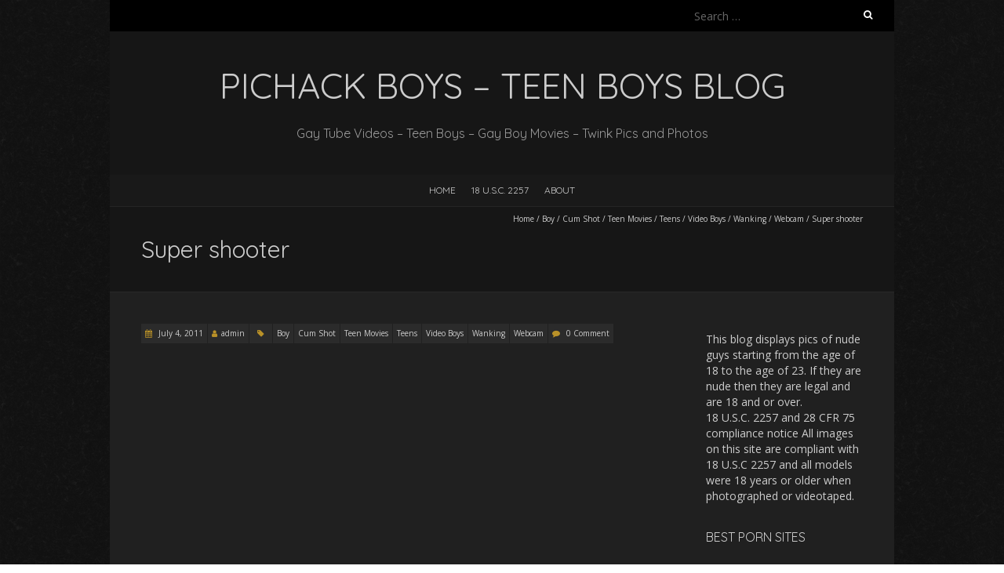

--- FILE ---
content_type: text/html; charset=UTF-8
request_url: https://www.pichack.com/2011/07/04/super-shooter/
body_size: 12843
content:
<!DOCTYPE html>
<!--[if lt IE 7 ]><html class="ie ie6" lang="en-US"><![endif]-->
<!--[if IE 7 ]><html class="ie ie7" lang="en-US"><![endif]-->
<!--[if IE 8 ]><html class="ie ie8" lang="en-US"><![endif]-->
<!--[if ( gte IE 9)|!(IE)]><!--><html lang="en-US"><!--<![endif]-->
<head>
<meta charset="UTF-8" />
<meta name="viewport" content="width=device-width, initial-scale=1, maximum-scale=1" />
<!--[if IE]><meta http-equiv="X-UA-Compatible" content="IE=edge,chrome=1"><![endif]-->
<link rel="profile" href="http://gmpg.org/xfn/11" />
	<link rel="pingback" href="https://www.pichack.com/xmlrpc.php" />
<title>Super shooter &#8211; Pichack BOYS – Teen Boys Blog</title>
<meta name='robots' content='max-image-preview:large' />
	<style>img:is([sizes="auto" i], [sizes^="auto," i]) { contain-intrinsic-size: 3000px 1500px }</style>
	
            <script data-no-defer="1" data-ezscrex="false" data-cfasync="false" data-pagespeed-no-defer data-cookieconsent="ignore">
                var ctPublicFunctions = {"_ajax_nonce":"11b5202e92","_rest_nonce":"23020bdb45","_ajax_url":"\/wp-admin\/admin-ajax.php","_rest_url":"https:\/\/www.pichack.com\/wp-json\/","data__cookies_type":"none","data__ajax_type":"rest","data__bot_detector_enabled":0,"data__frontend_data_log_enabled":1,"cookiePrefix":"","wprocket_detected":false,"host_url":"www.pichack.com","text__ee_click_to_select":"Click to select the whole data","text__ee_original_email":"The complete one is","text__ee_got_it":"Got it","text__ee_blocked":"Blocked","text__ee_cannot_connect":"Cannot connect","text__ee_cannot_decode":"Can not decode email. Unknown reason","text__ee_email_decoder":"CleanTalk email decoder","text__ee_wait_for_decoding":"The magic is on the way!","text__ee_decoding_process":"Please wait a few seconds while we decode the contact data."}
            </script>
        
            <script data-no-defer="1" data-ezscrex="false" data-cfasync="false" data-pagespeed-no-defer data-cookieconsent="ignore">
                var ctPublic = {"_ajax_nonce":"11b5202e92","settings__forms__check_internal":"0","settings__forms__check_external":"0","settings__forms__force_protection":0,"settings__forms__search_test":"1","settings__data__bot_detector_enabled":0,"settings__sfw__anti_crawler":0,"blog_home":"https:\/\/www.pichack.com\/","pixel__setting":"3","pixel__enabled":false,"pixel__url":"https:\/\/moderate2-v4.cleantalk.org\/pixel\/8460dba408cb388a332726cc8dd870db.gif","data__email_check_before_post":"1","data__email_check_exist_post":0,"data__cookies_type":"none","data__key_is_ok":true,"data__visible_fields_required":true,"wl_brandname":"Anti-Spam by CleanTalk","wl_brandname_short":"CleanTalk","ct_checkjs_key":1148494533,"emailEncoderPassKey":"91d35ec5de2289e5315758a3b653a540","bot_detector_forms_excluded":"W10=","advancedCacheExists":false,"varnishCacheExists":false,"wc_ajax_add_to_cart":false,"theRealPerson":{"phrases":{"trpHeading":"The Real Person Badge!","trpContent1":"The commenter acts as a real person and verified as not a bot.","trpContent2":"Passed all tests against spam bots. Anti-Spam by CleanTalk.","trpContentLearnMore":"Learn more"},"trpContentLink":"https:\/\/cleantalk.org\/the-real-person?utm_id=&amp;utm_term=&amp;utm_source=admin_side&amp;utm_medium=trp_badge&amp;utm_content=trp_badge_link_click&amp;utm_campaign=apbct_links","imgPersonUrl":"https:\/\/www.pichack.com\/wp-content\/plugins\/cleantalk-spam-protect\/css\/images\/real_user.svg","imgShieldUrl":"https:\/\/www.pichack.com\/wp-content\/plugins\/cleantalk-spam-protect\/css\/images\/shield.svg"}}
            </script>
        <link rel='dns-prefetch' href='//fonts.googleapis.com' />
<link rel="alternate" type="application/rss+xml" title="Pichack BOYS – Teen Boys Blog &raquo; Feed" href="https://www.pichack.com/feed/" />
<link rel="alternate" type="application/rss+xml" title="Pichack BOYS – Teen Boys Blog &raquo; Comments Feed" href="https://www.pichack.com/comments/feed/" />
<link rel="alternate" type="application/rss+xml" title="Pichack BOYS – Teen Boys Blog &raquo; Super shooter Comments Feed" href="https://www.pichack.com/2011/07/04/super-shooter/feed/" />
<script type="text/javascript">
/* <![CDATA[ */
window._wpemojiSettings = {"baseUrl":"https:\/\/s.w.org\/images\/core\/emoji\/16.0.1\/72x72\/","ext":".png","svgUrl":"https:\/\/s.w.org\/images\/core\/emoji\/16.0.1\/svg\/","svgExt":".svg","source":{"concatemoji":"https:\/\/www.pichack.com\/wp-includes\/js\/wp-emoji-release.min.js?ver=6.8.3"}};
/*! This file is auto-generated */
!function(s,n){var o,i,e;function c(e){try{var t={supportTests:e,timestamp:(new Date).valueOf()};sessionStorage.setItem(o,JSON.stringify(t))}catch(e){}}function p(e,t,n){e.clearRect(0,0,e.canvas.width,e.canvas.height),e.fillText(t,0,0);var t=new Uint32Array(e.getImageData(0,0,e.canvas.width,e.canvas.height).data),a=(e.clearRect(0,0,e.canvas.width,e.canvas.height),e.fillText(n,0,0),new Uint32Array(e.getImageData(0,0,e.canvas.width,e.canvas.height).data));return t.every(function(e,t){return e===a[t]})}function u(e,t){e.clearRect(0,0,e.canvas.width,e.canvas.height),e.fillText(t,0,0);for(var n=e.getImageData(16,16,1,1),a=0;a<n.data.length;a++)if(0!==n.data[a])return!1;return!0}function f(e,t,n,a){switch(t){case"flag":return n(e,"\ud83c\udff3\ufe0f\u200d\u26a7\ufe0f","\ud83c\udff3\ufe0f\u200b\u26a7\ufe0f")?!1:!n(e,"\ud83c\udde8\ud83c\uddf6","\ud83c\udde8\u200b\ud83c\uddf6")&&!n(e,"\ud83c\udff4\udb40\udc67\udb40\udc62\udb40\udc65\udb40\udc6e\udb40\udc67\udb40\udc7f","\ud83c\udff4\u200b\udb40\udc67\u200b\udb40\udc62\u200b\udb40\udc65\u200b\udb40\udc6e\u200b\udb40\udc67\u200b\udb40\udc7f");case"emoji":return!a(e,"\ud83e\udedf")}return!1}function g(e,t,n,a){var r="undefined"!=typeof WorkerGlobalScope&&self instanceof WorkerGlobalScope?new OffscreenCanvas(300,150):s.createElement("canvas"),o=r.getContext("2d",{willReadFrequently:!0}),i=(o.textBaseline="top",o.font="600 32px Arial",{});return e.forEach(function(e){i[e]=t(o,e,n,a)}),i}function t(e){var t=s.createElement("script");t.src=e,t.defer=!0,s.head.appendChild(t)}"undefined"!=typeof Promise&&(o="wpEmojiSettingsSupports",i=["flag","emoji"],n.supports={everything:!0,everythingExceptFlag:!0},e=new Promise(function(e){s.addEventListener("DOMContentLoaded",e,{once:!0})}),new Promise(function(t){var n=function(){try{var e=JSON.parse(sessionStorage.getItem(o));if("object"==typeof e&&"number"==typeof e.timestamp&&(new Date).valueOf()<e.timestamp+604800&&"object"==typeof e.supportTests)return e.supportTests}catch(e){}return null}();if(!n){if("undefined"!=typeof Worker&&"undefined"!=typeof OffscreenCanvas&&"undefined"!=typeof URL&&URL.createObjectURL&&"undefined"!=typeof Blob)try{var e="postMessage("+g.toString()+"("+[JSON.stringify(i),f.toString(),p.toString(),u.toString()].join(",")+"));",a=new Blob([e],{type:"text/javascript"}),r=new Worker(URL.createObjectURL(a),{name:"wpTestEmojiSupports"});return void(r.onmessage=function(e){c(n=e.data),r.terminate(),t(n)})}catch(e){}c(n=g(i,f,p,u))}t(n)}).then(function(e){for(var t in e)n.supports[t]=e[t],n.supports.everything=n.supports.everything&&n.supports[t],"flag"!==t&&(n.supports.everythingExceptFlag=n.supports.everythingExceptFlag&&n.supports[t]);n.supports.everythingExceptFlag=n.supports.everythingExceptFlag&&!n.supports.flag,n.DOMReady=!1,n.readyCallback=function(){n.DOMReady=!0}}).then(function(){return e}).then(function(){var e;n.supports.everything||(n.readyCallback(),(e=n.source||{}).concatemoji?t(e.concatemoji):e.wpemoji&&e.twemoji&&(t(e.twemoji),t(e.wpemoji)))}))}((window,document),window._wpemojiSettings);
/* ]]> */
</script>
<style id='wp-emoji-styles-inline-css' type='text/css'>

	img.wp-smiley, img.emoji {
		display: inline !important;
		border: none !important;
		box-shadow: none !important;
		height: 1em !important;
		width: 1em !important;
		margin: 0 0.07em !important;
		vertical-align: -0.1em !important;
		background: none !important;
		padding: 0 !important;
	}
</style>
<link rel='stylesheet' id='cleantalk-public-css-css' href='https://www.pichack.com/wp-content/plugins/cleantalk-spam-protect/css/cleantalk-public.min.css?ver=6.66_1761264317' type='text/css' media='all' />
<link rel='stylesheet' id='cleantalk-email-decoder-css-css' href='https://www.pichack.com/wp-content/plugins/cleantalk-spam-protect/css/cleantalk-email-decoder.min.css?ver=6.66_1761264317' type='text/css' media='all' />
<link rel='stylesheet' id='cleantalk-trp-css-css' href='https://www.pichack.com/wp-content/plugins/cleantalk-spam-protect/css/cleantalk-trp.min.css?ver=6.66_1761264317' type='text/css' media='all' />
<link rel='stylesheet' id='blackoot-css' href='https://www.pichack.com/wp-content/themes/blackoot-lite/css/blackoot.min.css?ver=1.1.23' type='text/css' media='all' />
<link rel='stylesheet' id='blackoot-style-css' href='https://www.pichack.com/wp-content/themes/blackoot-lite/style.css?ver=1.1.23' type='text/css' media='all' />
<link rel='stylesheet' id='font-awesome-css' href='https://www.pichack.com/wp-content/themes/blackoot-lite/css/font-awesome/css/font-awesome.min.css?ver=1.1.23' type='text/css' media='all' />
<link rel='stylesheet' id='blackoot-webfonts-css' href='//fonts.googleapis.com/css?family=Open+Sans:400italic,700italic,400,700|Quicksand:400italic,700italic,400,700&#038;subset=latin,latin-ext' type='text/css' media='all' />
<script type="text/javascript" src="https://www.pichack.com/wp-content/plugins/cleantalk-spam-protect/js/apbct-public-bundle_gathering.min.js?ver=6.66_1761264317" id="apbct-public-bundle_gathering.min-js-js"></script>
<script type="text/javascript" src="https://www.pichack.com/wp-includes/js/jquery/jquery.min.js?ver=3.7.1" id="jquery-core-js"></script>
<script type="text/javascript" src="https://www.pichack.com/wp-includes/js/jquery/jquery-migrate.min.js?ver=3.4.1" id="jquery-migrate-js"></script>
<script type="text/javascript" src="https://www.pichack.com/wp-includes/js/hoverIntent.min.js?ver=1.10.2" id="hoverIntent-js"></script>
<script type="text/javascript" src="https://www.pichack.com/wp-content/themes/blackoot-lite/js/blackoot.min.js?ver=1.1.23" id="blackoot-js"></script>
<!--[if lt IE 9]>
<script type="text/javascript" src="https://www.pichack.com/wp-content/themes/blackoot-lite/js/html5.js?ver=1.1.23" id="html5shiv-js"></script>
<![endif]-->
<link rel="https://api.w.org/" href="https://www.pichack.com/wp-json/" /><link rel="alternate" title="JSON" type="application/json" href="https://www.pichack.com/wp-json/wp/v2/posts/877" /><link rel="EditURI" type="application/rsd+xml" title="RSD" href="https://www.pichack.com/xmlrpc.php?rsd" />
<meta name="generator" content="WordPress 6.8.3" />
<link rel="canonical" href="https://www.pichack.com/2011/07/04/super-shooter/" />
<link rel='shortlink' href='https://www.pichack.com/?p=877' />
<link rel="alternate" title="oEmbed (JSON)" type="application/json+oembed" href="https://www.pichack.com/wp-json/oembed/1.0/embed?url=https%3A%2F%2Fwww.pichack.com%2F2011%2F07%2F04%2Fsuper-shooter%2F" />
<link rel="alternate" title="oEmbed (XML)" type="text/xml+oembed" href="https://www.pichack.com/wp-json/oembed/1.0/embed?url=https%3A%2F%2Fwww.pichack.com%2F2011%2F07%2F04%2Fsuper-shooter%2F&#038;format=xml" />
<style type="text/css">.recentcomments a{display:inline !important;padding:0 !important;margin:0 !important;}</style><style type="text/css" id="custom-background-css">
body.custom-background { background-image: url("https://www.pichack.com/wp-content/themes/blackoot-lite/img/zwartevilt.png"); background-position: left top; background-size: auto; background-repeat: repeat; background-attachment: scroll; }
</style>
	<link rel="icon" href="https://www.pichack.com/wp-content/uploads/2016/11/cropped-phlogo6-32x32.png" sizes="32x32" />
<link rel="icon" href="https://www.pichack.com/wp-content/uploads/2016/11/cropped-phlogo6-192x192.png" sizes="192x192" />
<link rel="apple-touch-icon" href="https://www.pichack.com/wp-content/uploads/2016/11/cropped-phlogo6-180x180.png" />
<meta name="msapplication-TileImage" content="https://www.pichack.com/wp-content/uploads/2016/11/cropped-phlogo6-270x270.png" />
</head>
<body class="wp-singular post-template-default single single-post postid-877 single-format-standard custom-background wp-theme-blackoot-lite">
<div id="main-wrap">
	<div id="header-wrap">
		<div id="tophead-wrap">
			<div class="container">
				<div class="tophead">
					<form apbct-form-sign="native_search" role="search" method="get" class="search-form" action="https://www.pichack.com/">
				<label>
					<span class="screen-reader-text">Search for:</span>
					<input type="search" class="search-field" placeholder="Search &hellip;" value="" name="s" />
				</label>
				<input type="submit" class="search-submit" value="Search" />
			<input
                    class="apbct_special_field apbct_email_id__search_form"
                    name="apbct__email_id__search_form"
                    aria-label="apbct__label_id__search_form"
                    type="text" size="30" maxlength="200" autocomplete="off"
                    value=""
                /><input
                   id="apbct_submit_id__search_form" 
                   class="apbct_special_field apbct__email_id__search_form"
                   name="apbct__label_id__search_form"
                   aria-label="apbct_submit_name__search_form"
                   type="submit"
                   size="30"
                   maxlength="200"
                   value="34659"
               /></form>				</div>
			</div>
		</div>

		<div id="header">
			<div class="container">
				<div id="logo">
					<a href="https://www.pichack.com" title='Pichack BOYS – Teen Boys Blog' rel='home'>
													<h1 class="site-title">Pichack BOYS – Teen Boys Blog</h1>
												</a>
				</div>
									<div id="tagline">Gay Tube Videos &#8211; Teen Boys &#8211; Gay Boy Movies &#8211; Twink Pics and Photos</div>
								</div>
		</div>

		<div id="nav-wrap">
			<div id="navbar" class="container">
				<div class="menu"><ul>
<li ><a href="https://www.pichack.com/">Home</a></li><li class="page_item page-item-4550"><a href="https://www.pichack.com/18-u-s-c-2257/">18 U.S.C. 2257</a></li>
<li class="page_item page-item-2"><a href="https://www.pichack.com/about/">About</a></li>
</ul></div>
			</div>
		</div>
	</div>
		<div id="page-title">
		<div class="container">
							<div id="breadcrumbs">
					<a href="https://www.pichack.com">Home</a><span class="separator"> / </span><a href="https://www.pichack.com/category/boy/" rel="tag">Boy</a><span class="separator"> / </span><a href="https://www.pichack.com/category/cum-shot/" rel="tag">Cum Shot</a><span class="separator"> / </span><a href="https://www.pichack.com/category/teen-movies/" rel="tag">Teen Movies</a><span class="separator"> / </span><a href="https://www.pichack.com/category/teens/" rel="tag">Teens</a><span class="separator"> / </span><a href="https://www.pichack.com/category/video-boys/" rel="tag">Video Boys</a><span class="separator"> / </span><a href="https://www.pichack.com/category/wanking/" rel="tag">Wanking</a><span class="separator"> / </span><a href="https://www.pichack.com/category/webcam/" rel="tag">Webcam</a><span class="separator"> / </span>Super shooter				</div>
							<h1>Super shooter</h1>
		</div>
	</div>
	<div class="container" id="main-content">
	<div id="page-container" class="with-sidebar">
						<div id="post-877" class="single-post post-877 post type-post status-publish format-standard hentry category-boy category-cum-shot category-teen-movies category-teens category-video-boys category-wanking category-webcam">
										<div class="postmetadata">
												<span class="entry-title hatom-feed-info">Super shooter</span>
												<span class="meta-date post-date updated"><i class="fa fa-calendar"></i><a href="https://www.pichack.com/2011/07/04/super-shooter/" title="Super shooter" rel="bookmark">
							July 4, 2011						</a></span>
												<span class="meta-author author vcard"><i class="fa fa-user"></i><a class="fn" href="https://www.pichack.com/author/pichack/" title="View all posts by admin" rel="author">admin</a></span>
												<div class="meta-category">
							<span class="category-icon" title="Category"><i class="fa fa-tag"></i></span>
							<a href="https://www.pichack.com/category/boy/">Boy</a><a href="https://www.pichack.com/category/cum-shot/">Cum Shot</a><a href="https://www.pichack.com/category/teen-movies/">Teen Movies</a><a href="https://www.pichack.com/category/teens/">Teens</a><a href="https://www.pichack.com/category/video-boys/">Video Boys</a><a href="https://www.pichack.com/category/wanking/">Wanking</a><a href="https://www.pichack.com/category/webcam/">Webcam</a>						</div>
													<span class="meta-comments"><i class="fa fa-comment"></i>
								<a href="https://www.pichack.com/2011/07/04/super-shooter/#respond">0 Comment</a>							</span>
												</div>
										<div class="post-contents entry-content">
						<p style="text-align: center;"><embed id="main" type="application/x-shockwave-flash" width="500" height="400" src="http://www.lubeyourtube.com/nuevo/player/nvplayer.swf?config=http://www.lubeyourtube.com/nuevo/econfig.php?key=69276" quality="high" wmode="transparent" allowfullscreen="true" allowscriptaccess="always" name="main"></embed></p>
<p style="text-align: center;"><a href="http://refer.ccbill.com/cgi-bin/clicks.cgi?CA=930440-0000&amp;PA=2124327" target="_blank"><strong><span style="font-family: Arial; font-size: large;">Bfh Productions – new teenboys</span></strong></a></p>
<p><a href="http://refer.ccbill.com/cgi-bin/clicks.cgi?CA=930440-0000&amp;PA=2124327" target="_blank"><img decoding="async" class="aligncenter" src="http://www.gayteenboylinks.com/wp-content/banners/bfhprodbanner2.gif" border="0" alt="" width="468" height="100" /></a></p>
						<div class="clear"></div>
											</div>
					<br class="clear" />
				</div>
				<div class="article_nav"><div class="next navbutton"><a href="https://www.pichack.com/2011/07/11/hot-boys-4/" rel="next">Next Post<i class="fa fa-angle-double-right"></i></a></div><div class="previous navbutton"><a href="https://www.pichack.com/2011/07/04/my-teens/" rel="prev"><i class="fa fa-angle-double-left"></i>Previous Post</a></div><br class="clear" /></div>					<hr />
					<div class="comments">
							<div id="respond" class="comment-respond">
		<h3 id="reply-title" class="comment-reply-title">Leave a Reply <small><a rel="nofollow" id="cancel-comment-reply-link" href="/2011/07/04/super-shooter/#respond" style="display:none;">Cancel reply</a></small></h3><form action="https://www.pichack.com/wp-comments-post.php" method="post" id="commentform" class="comment-form"><p class="comment-notes"><span id="email-notes">Your email address will not be published.</span> <span class="required-field-message">Required fields are marked <span class="required">*</span></span></p><p class="comment-form-comment"><label for="comment">Comment <span class="required">*</span></label> <textarea id="comment" name="comment" cols="45" rows="8" maxlength="65525" required="required"></textarea></p><p class="comment-form-author"><label for="author">Name <span class="required">*</span></label> <input id="author" name="author" type="text" value="" size="30" maxlength="245" autocomplete="name" required="required" /></p>
<p class="comment-form-email"><label for="email">Email <span class="required">*</span></label> <input id="email" name="email" type="text" value="" size="30" maxlength="100" aria-describedby="email-notes" autocomplete="email" required="required" /></p>
<p class="comment-form-url"><label for="url">Website</label> <input id="url" name="url" type="text" value="" size="30" maxlength="200" autocomplete="url" /></p>
<p class="form-submit"><input name="submit" type="submit" id="submit" class="submit" value="Post Comment" /> <input type='hidden' name='comment_post_ID' value='877' id='comment_post_ID' />
<input type='hidden' name='comment_parent' id='comment_parent' value='0' />
</p><input type="hidden" id="ct_checkjs_b1a59b315fc9a3002ce38bbe070ec3f5" name="ct_checkjs" value="0" /></form>	</div><!-- #respond -->
						</div>
					<div class="article_nav"><div class="next navbutton"><a href="https://www.pichack.com/2011/07/11/hot-boys-4/" rel="next">Next Post<i class="fa fa-angle-double-right"></i></a></div><div class="previous navbutton"><a href="https://www.pichack.com/2011/07/04/my-teens/" rel="prev"><i class="fa fa-angle-double-left"></i>Previous Post</a></div><br class="clear" /></div>	</div>

	<div id="sidebar-container">
		<ul id="sidebar">
	<li id="text-16" class="widget widget_text">			<div class="textwidget"><p>This blog displays pics of nude guys starting from the age of 18 to the age of 23. If they are nude then they are legal and are 18 and or over.<br />
18 U.S.C. 2257 and 28 CFR 75 compliance notice All images on this site are compliant with 18 U.S.C 2257 and all models were 18 years or older when photographed or videotaped.</p>
</div>
		</li>
<li id="linkcat-22" class="widget widget_links"><h3 class="widget-title">Best Porn Sites</h3>
	<ul class='xoxo blogroll'>
<li><a href="https://www.gayteenlove.com/" target="_blank">..GAY TEEN LOVE</a></li>
<li><a href="https://1boyz.com/" target="_blank">.1 BoyZ Gay Porn Tube</a></li>
<li><a href="https://gayfappy.com/" target="_blank">.Amateur Gay Porn Blog</a></li>
<li><a href="https://bfsnude.com/" target="_blank">.BFS Nude Onlyfans Leaks</a></li>
<li><a href="https://boyporntube.com/" target="_blank">.Boy Porn Tube</a></li>
<li><a href="https://boyvideotube.com/" target="_blank">.Boy Video Tube</a></li>
<li><a href="https://cockstuff.com/" target="_blank">.Cock Stuff Porn Tube</a></li>
<li><a href="https://cumforgay.com/" target="_blank">.Cum For Gay</a></li>
<li><a href="https://exbfs.net/" target="_blank">.ExBFS – Gay Onlyfans Leaks</a></li>
<li><a href="https://gayfappy.com/index.php/category/videos/">.Free OnlyFans Videos</a></li>
<li><a href="https://gay4cam.com/" target="_blank">.Gay Amateur Videos</a></li>
<li><a href="https://www.gaylivecamly.com/" target="_blank">.Gay Live Camly</a></li>
<li><a href="https://gaymales.org/" target="_blank">.Gay Males Tumblr</a></li>
<li><a href="https://gayjackers.com/index.php/category/videos/" target="_blank">.Gay Onlyfans Leaks</a></li>
<li><a href="https://cockstuff.com/index.php/category/videos/" target="_blank">.Gay Onlyfans Leaks Porn</a></li>
<li><a href="https://www.gaypasswordlinks.com/" target="_blank">.Gay Password Links Blog</a></li>
<li><a href="https://gayjackers.com/" target="_blank">.Gay Porn Leaks</a></li>
<li><a href="https://gaytwerk.com/" target="_blank">.Gay Twerk Porn Tube</a></li>
<li><a href="https://gay1.org/" target="_blank">.Gay1 Porn Video</a></li>
<li><a href="https://gaysteensboys.com/" target="_blank">.Gays Teens Boys</a></li>
<li><a href="https://guy69.com/" target="_blank">.Guy69.com</a></li>
<li><a href="https://www.hornyboycams.com/" target="_blank">.Horny Boy Cams</a></li>
<li><a href="https://nudegayvideos.com/" target="_blank">.Nude Gay Videos</a></li>
<li><a href="https://teengaysvideo.com/" target="_blank">.Teen Gays Video</a></li>
<li><a href="https://thegayteentube.com/" target="_blank">.The Gay Teen Tube</a></li>
<li><a href="https://twinklounge.com/" target="_blank">.Twink Lounge</a></li>
<li><a href="https://videoboytube.com/" target="_blank">.Video Boy Tube</a></li>
<li><a href="https://xxxqxxx.com/" target="_blank">.XXXQXXX</a></li>
<li><a href="https://101hotguys.com/" target="_blank">101 Hot Guys</a></li>
<li><a href="https://123gayporn.com" target="_blank">123 Gay Porn</a></li>
<li><a href="https://18teenboys.net/" target="_blank">18 Teen Boys</a></li>
<li><a href="https://www.2gaycam.com/" target="_blank">2 Gay Cam</a></li>
<li><a href="https://www.abouttwinks.com/" target="_blank">About Twinks</a></li>
<li><a href="https://allfreegaycams.com/" target="_blank">All Free Gay Cams</a></li>
<li><a href="https://www.allgayteenboys.com/" target="_blank">All Gay Teen Boys</a></li>
<li><a href="https://www.amateurboyscams.com/" target="_blank">Amateur Boys Cams</a></li>
<li><a href="https://guy69.com/All/new/1/" target="_blank">Bananas Blue</a></li>
<li><a href="https://www.bestgaypass.com/" target="_blank">Best Gay Pass</a></li>
<li><a href="https://favgayporn.com/category/best-gay-premium-sites/" target="_blank">BigSTR</a></li>
<li><a href="https://www2.boyfriendshare.com/track/MTE5NjE0Ny4zLjEwLjMwLjAuMC4wLjAuMA" target="_blank">Boy Friend Share</a></li>
<li><a href="https://boyself.com/" target="_blank">Boy Self</a></li>
<li><a href="https://boywankblog.com/" target="_blank">Boy Wank Blog</a></li>
<li><a href="https://cockspy.com/" target="_blank">Cock Spy Tube</a></li>
<li><a href="https://www2.crushhim.com/track/MTE5NjE0Ny4zLjExLjM2LjAuMC4wLjAuMA" target="_blank">Crush Him</a></li>
<li><a href="https://www.cutegaycams.com/" target="_blank">Cute Gay Cams</a></li>
<li><a href="https://favgayporn.com/" target="_blank">Fav Gay Porn</a></li>
<li><a href="https://www.straightboycams.com/tag/18/male/" target="_blank">Free Teen Boys</a></li>
<li><a href="https://gayboys18tube.com/" target="_blank">Gay Boys 18 Tube</a></li>
<li><a href="https://www.gaylivecams.org/" target="_blank">Gay Live Cams</a></li>
<li><a href="https://gaylivewebcam.com/" target="_blank">Gay Live Webcam</a></li>
<li><a href="https://gayporn.biz/" target="_blank">Gay Porn</a></li>
<li><a href="https://gaysjerkoff.com/" target="_blank">Gays Jerkoff</a></li>
<li><a href="https://gaysteensvideo.com/" target="_blank">Gays Teens Video</a></li>
<li><a href="https://hot-gay.com/" target="_blank">Hot-Gay.com</a></li>
<li><a href="https://www.livegaycams.info/" target="_blank">Live Gay Cams</a></li>
<li><a href="https://www.live-gay.online/" target="_blank">Live Gay Online</a></li>
<li><a href="https://www.newgaypass.com/" target="_blank">New Gay Pass</a></li>
<li><a href="https://gaymales.org/index.php/category/videos/" target="_blank">OnlyFans Leaks</a></li>
<li><a href="https://rudeguyz.com/" target="_blank">Rude Guyz Tube</a></li>
<li><a href="https://www.straightboycams.com/" target="_blank">Straight Boy Cams</a></li>
<li><a href="https://www.teensboyvideo.com/" target="_blank">Teens Boy Video</a></li>
<li><a href="https://teensgaysvideo.com/" target="_blank">Teens Gays Video</a></li>
<li><a href="https://theporngay.com/" target="_blank">The Porn Gay</a></li>
<li><a href="https://thegayvideos.com/" target="_blank">TheGayVideos</a></li>
<li><a href="https://tubedudes.net/" target="_blank">Tube Dudes</a></li>
<li><a href="https://twinkblog.pichack.com/" target="_blank">TWINK BLOG</a></li>
<li><a href="https://www.webcamgaycum.com/" target="_blank">Webcam Gay Cum</a></li>

	</ul>
</li>

<li id="linkcat-2" class="widget widget_links"><h3 class="widget-title">Free Gay Porn</h3>
	<ul class='xoxo blogroll'>
<li><a href="https://1boyz.com/" target="_blank">.1 BoyZ Gay Porn Tube</a></li>
<li><a href="https://101boyvideos.com/" target="_blank">.101 Boy Videos</a></li>
<li><a href="https://camgay.org/" target="_blank">.CamGay.org ( webcam blog )</a></li>
<li><a href="https://gaynudesex.com/" target="_blank">.Gay Nude Sex</a></li>
<li><a href="https://cockstuff.com/index.php/category/videos/" target="_blank">.Gay Onlyfans Leaks Porn</a></li>
<li><a href="https://www.gaypasswordlinks.com/" target="_blank">.Gay Password Links Blog</a></li>
<li><a href="https://www.abouttwinks.com/" target="_blank">*ABOUT TWINKS*</a></li>
<li><a href="https://www.gayteenboylinks.com/" target="_blank">*Gay Teen Boy Links*</a></li>
<li><a href="https://www.liveboys.online/tag/18/m/" target="_blank">*US Gay Tube*</a></li>
<li><a href="https://18boybeauty.com/" target="_blank">18 Boy Beauty</a></li>
<li><a href="https://18gayteen.com/" target="_blank">18 Gay Teen</a></li>
<li><a href="https://4boystube.com/" target="_blank">4 Boys Tube</a></li>
<li><a href="https://www.amateurboyscams.com/tag/young/m/" target="_blank">AgendaBoy</a></li>
<li><a href="https://www.amateurgaywebcam.com/" target="_blank">Amateur Gay Webcam</a></li>
<li><a href="https://amateurguysonvideo.blogspot.com/" target="_blank">Amateur Guys on Video</a></li>
<li><a href="https://httpbambi-boyblogspotcom.blogspot.com/" target="_blank">Bambi-Boy</a></li>
<li><a href="https://join.baretwinks.com/track/MjAwMDAwMDA1LjIuMi4yLjAuMC4wLjAuMA" target="_blank">Bare Twinks</a></li>
<li><a href="https://favgayporn.com/category/best-gay-premium-sites/" target="_blank">Big Dicks at School</a></li>
<li><a href="https://bigdotadosblog.blogspot.com/" target="_blank">Big Dotados</a></li>
<li><a href="https://bigdickstuds.com/" target="_blank">BigDickStuds</a></li>
<li><a href="https://www.amateurboyscams.com/" target="_blank">bitchboyblog</a></li>
<li><a href="https://www2.blakemason.com/track/MTE5NjE0Ny4zLjIuNDUuMC4wLjAuMC4w" target="_blank">Blake Mason</a></li>
<li><a href="https://www.straightboycams.com/tag/bi/m/" target="_blank">Boivice</a></li>
<li><a href="https://boycam.net/" target="_blank">Boy Cam</a></li>
<li><a href="https://www.boycamshow.com/" target="_blank">Boy Cam Show</a></li>
<li><a href="https://www.straightboycams.com/tag/18/m/" target="_blank">boy central</a></li>
<li><a href="https://boycollector.net/" target="_blank">Boy Collector</a></li>
<li><a href="https://join.boycrush.com/track/MjAwMDAwMDA1LjIuMS4xLjAuMC4wLjAuMA" target="_blank">Boy Crush</a></li>
<li><a href="https://boyoncams.com/" target="_blank">Boy On Cams</a></li>
<li><a href="https://boyself.com/" target="_blank">Boy Self</a></li>
<li><a href="https://boywankblog.com/" target="_blank">Boy Wank Blog</a></li>
<li><a href="https://www.liveboys.online/tag/bigcock/m/" target="_blank">Boy-Oh-Boy</a></li>
<li><a href="https://www.amateurboyscams.com/tag/lovense/m/" target="_blank">Boycontent</a></li>
<li><a href="https://camgayboys.com/category/gif/" target="_blank">Cam Gay Boys</a></li>
<li><a href="https://www.liveboys.online/tag/twink/m/" target="_blank">CelebMen</a></li>
<li><a href="https://cockspy.com/" target="_blank">Cock Spy Tube</a></li>
<li><a href="https://www.gaylivecamly.com/tag/anal/m/" target="_blank">Cream boys</a></li>
<li><a href="https://www.cutegaycams.com/tag/young/m/" target="_blank">Dany loves twinks</a></li>
<li><a href="http://www.dickdorm.com/tour/home/?ats=eyJhIjo4MzgzNCwiYyI6MzM3NTE3MTMsIm4iOjEzLCJzIjoyNiwiZSI6MTAzLCJwIjoxMX0=" target="_blank">Dick Dorm</a></li>
<li><a href="https://www.cutegaycams.com/tag/ebony/male/" target="_blank">Ethnic Men</a></li>
<li><a href="https://faptogayporn.com/" target="_blank">Fap to Gayporn</a></li>
<li><a href="https://www.gayboypass.com/" target="_blank">Gay Boy Pass</a></li>
<li><a href="https://www.gayboyswebcam.com/" target="_blank">Gay Boys Webcam</a></li>
<li><a href="https://www.pichack.com/gay.html" target="_blank">gay pic hack</a></li>
<li><a href="https://gaypornsky.com/" target="_blank">Gay Porn Sky</a></li>
<li><a href="https://www.gayteenlove.com/" target="_blank">GAY TEEN LOVE</a></li>
<li><a href="https://www.cutegaycams.com/tag/german/m/" target="_blank">Gay Teen Lovers</a></li>
<li><a href="https://gayteenvideo.org/" target="_blank">Gay Teen Video</a></li>
<li><a href="https://gay-boy-sex.net/" target="_blank">Gay-Boy-Sex</a></li>
<li><a href="https://gayrookievideos.com/" target="_blank">gayrookievideos</a></li>
<li><a href="https://guesscock2.blogspot.com/" target="_blank">Guess His Cock</a></li>
<li><a href="https://www.straightboycams.com/tag/hairy/male/" target="_blank">Jizz Orgy</a></li>
<li><a href="https://favgayporn.com/category/best-gay-porn-blogs/" target="_blank">Juicy Boys Blog</a></li>
<li><a href="https://www.straightboycams.com/tag/hairy/" target="_blank">Juicygayporn</a></li>
<li><a href="https://www.listpasswords.com/" target="_blank">List Gay Passwords</a></li>
<li><a href="https://www.livemalewebcams.com/" target="_blank">Live Male Webcams</a></li>
<li><a href="https://landing.maleaccess.com/?ats=eyJhIjo4MzgzNCwiYyI6NDU2ODM4NzQsIm4iOjc4LCJzIjo2MDIsImUiOjk0NzcsInAiOjJ9" target="_blank">Male Access</a></li>
<li><a href="https://landing.mennetwork.com/?ats=eyJhIjo4MzgzNCwiYyI6NDU2ODM4NzQsIm4iOjIyLCJzIjo1NDIsImUiOjkwOTQsInAiOjJ9" target="_blank">MEN</a></li>
<li><a href="https://milkgay.com/" target="_blank">MilkGay Onlyfans Leaked</a></li>
<li><a href="https://www.newgaypass.com/" target="_blank">New Gay Pass</a></li>
<li><a href="https://nudegayvideos.com/" target="_blank">NudeGayVideos</a></li>
<li><a href="https://www.papi.com/tour/home/?ats=eyJhIjo4MzgzNCwiYyI6MzM3NTE3MTMsIm4iOjEzLCJzIjoyNywiZSI6MTA0LCJwIjoxMX0=" target="_blank">Papi</a></li>
<li><a href="https://performingmales.blogspot.com/" target="_blank">Performingmales</a></li>
<li><a href="http://www2.phoenixxx.com/track/MTkwLjMuNC4xMi4wLjAuMC4wLjA" target="_blank">PhoeniXXX</a></li>
<li><a href="https://randomale.net/" target="_blank">randomale</a></li>
<li><a href="https://landing.realitydudesnetwork.com/?ats=eyJhIjo4MzgzNCwiYyI6NDU2ODM4NzQsIm4iOjEzLCJzIjoxNjQsImUiOjkwOTUsInAiOjJ9" target="_blank">Reality Dudes Network</a></li>
<li><a href="http://www2.selfsuckingbfs.com/track/MTE5NjE0Ny4zLjEyLjM5LjAuMC4wLjAuMA" target="_blank">Self Sucking BFS</a></li>
<li><a href="https://landing.taboomale.com/?ats=eyJhIjo4MzgzNCwiYyI6NDU2ODM4NzQsIm4iOjk2LCJzIjo2NDEsImUiOjk4ODQsInAiOjJ9" target="_blank">Taboo Male</a></li>
<li><a href="https://thenakedhousematesdiaries.blogspot.com/" target="_blank">The naked housemates</a></li>
<li><a href="https://twinkblog.pichack.com/" target="_blank">TWINK BLOG</a></li>
<li><a href="https://youngboysexvideos.com/" target="_blank">Young Boy Sex Videos</a></li>

	</ul>
</li>

<li id="linkcat-23" class="widget widget_links"><h3 class="widget-title">Top Gay Porn</h3>
	<ul class='xoxo blogroll'>
<li><a href="https://favgayporn.com/category/best-twink-premium/" target="_blank">19 Nine Teen</a></li>
<li><a href="https://www.2gaycam.com/" target="_blank">2 Gay Cam</a></li>
<li><a href="https://favgayporn.com/category/free-gay-porn-tubes/" target="_blank">Alex Boys</a></li>
<li><a href="https://www2.bangmesugardaddy.com/track/MTkwLjMuNy44LjAuMC4wLjAuMA" target="_blank">BangMeSugarDaddy</a></li>
<li><a href="https://1boyz.com/categories/twinks/" target="_blank">Beautiful Twinks</a></li>
<li><a href="https://nats.belamionline.com/track/MjA2ODYyLjIuMS4xLjAuMC4wLjAuMA" target="_blank">Belami Online</a></li>
<li><a href="https://www.cutegaycams.com/tag/bigcock/male/" target="_blank">Big Cocks and Jocks</a></li>
<li><a href="https://favgayporn.com/category/best-gay-premium-sites/" target="_blank">Big Dicks at School</a></li>
<li><a href="https://www2.boyfriendshare.com/track/MTE5NjE0Ny4zLjEwLjMwLjAuMC4wLjAuMA" target="_blank">Boy Friend Share</a></li>
<li><a href="http://www.dickdorm.com/tour/home/?ats=eyJhIjo4MzgzNCwiYyI6MzM3NTE3MTMsIm4iOjEzLCJzIjoyNiwiZSI6MTAzLCJwIjoxMX0=" target="_blank">Dick Dorm</a></li>
<li><a href="https://secure.dirtyboyvideo.com/track/MzYyODQ2Ny4yLjEyNy4yNDkuMC4wLjAuMC4w" target="_blank">Dirty Boy Video</a></li>
<li><a href="https://landing.czechhunter.com/?ats=eyJhIjo4MzgzNCwiYyI6NDU2ODM4NzQsIm4iOjYwLCJzIjo1MjgsImUiOjkwOTcsInAiOjJ9" target="_blank">Dirty Scout</a></li>
<li><a href="https://www.cutegaycams.com/tag/18/male/" target="_blank">Enigmatic Boys</a></li>
<li><a href="https://www.straightboycams.com/tag/bigcock/male/" target="_blank">HM BOYS</a></li>
<li><a href="http://www2.imyourboytoy.com/track/MTkwLjMuNi4xMC4wLjAuMC4wLjA" target="_blank">Im Your Boy Toy</a></li>
<li><a href="http://www2.jizzaddiction.com/track/MTE5NjE0Ny4zLjguNDguMC4wLjAuMC4w" target="_blank">Jizz Addiction</a></li>
<li><a href="https://www.straightboycams.com/tag/hairy/male/" target="_blank">Jizz Orgy</a></li>
<li><a href="https://www.livegay.org/" target="_blank">Live Gay</a></li>
<li><a href="https://www.livemalewebcams.com/" target="_blank">Live Male Webcams</a></li>
<li><a href="https://landing.maleaccess.com/?ats=eyJhIjo4MzgzNCwiYyI6NDU2ODM4NzQsIm4iOjc4LCJzIjo2MDIsImUiOjk0NzcsInAiOjJ9" target="_blank">Male Access</a></li>
<li><a href="https://landing.mennetwork.com/?ats=eyJhIjo4MzgzNCwiYyI6NDU2ODM4NzQsIm4iOjIyLCJzIjo1NDIsImUiOjkwOTQsInAiOjJ9" target="_blank">MEN</a></li>
<li><a href="https://www.papi.com/tour/home/?ats=eyJhIjo4MzgzNCwiYyI6MzM3NTE3MTMsIm4iOjEzLCJzIjoyNywiZSI6MTA0LCJwIjoxMX0=" target="_blank">Papi</a></li>
<li><a href="https://sexgay.info/index.php/category/videos/" target="_blank">Real Gay Couples</a></li>
<li><a href="https://landing.realitydudesnetwork.com/?ats=eyJhIjo4MzgzNCwiYyI6NDU2ODM4NzQsIm4iOjEzLCJzIjoxNjQsImUiOjkwOTUsInAiOjJ9" target="_blank">Reality Dudes Network</a></li>
<li><a href="https://www2.tastytwink.com/track/MTE5NjE0Ny4zLjQuNC4wLjAuMC4wLjA" target="_blank">Tasty Twink</a></li>

	</ul>
</li>

<li id="text-11" class="widget widget_text">			<div class="textwidget"><p><b><font face="Arial" size="4" color="#808080">Czech Hunter</font></b></p>
<p><a target="_blank" href="https://www.czechhunter.com/?ats=eyJhIjo4MzgzNCwiYyI6NDY1NzYzNDUsIm4iOjYwLCJzIjo1MjgsImUiOjg4MTEsInAiOjJ9"><img border="0" src="https://www.pichack.com/wp-content/uploads/2014/12/5101.jpg" width="212" height="159"></a></p>
<p><a target="_blank" href="https://www.czechhunter.com/?ats=eyJhIjo4MzgzNCwiYyI6NDY1NzYzNDUsIm4iOjYwLCJzIjo1MjgsImUiOjg4MTEsInAiOjJ9"><img border="0" src="https://www.pichack.com/wp-content/uploads/2014/12/8101.jpg" width="212" height="159"></a></p>
<p><a target="_blank" href="https://www.czechhunter.com/?ats=eyJhIjo4MzgzNCwiYyI6NDY1NzYzNDUsIm4iOjYwLCJzIjo1MjgsImUiOjg4MTEsInAiOjJ9"><img border="0" src="https://www.pichack.com/wp-content/uploads/2014/12/1099.jpg" width="212" height="159"></a></p>
<p><a target="_blank" href="https://www.czechhunter.com/?ats=eyJhIjo4MzgzNCwiYyI6NDY1NzYzNDUsIm4iOjYwLCJzIjo1MjgsImUiOjg4MTEsInAiOjJ9"><img border="0" src="https://www.pichack.com/wp-content/uploads/2014/12/2275.jpg" width="212" height="159"></a></p>
<p><a target="_blank" href="https://www.czechhunter.com/?ats=eyJhIjo4MzgzNCwiYyI6NDY1NzYzNDUsIm4iOjYwLCJzIjo1MjgsImUiOjg4MTEsInAiOjJ9"><img border="0" src="https://www.pichack.com/wp-content/uploads/2014/12/3180.jpg" width="212" height="159"></a></p>
</div>
		</li>
<li id="categories-3" class="widget widget_categories"><h3 class="widget-title">Categories</h3>
			<ul>
					<li class="cat-item cat-item-3"><a href="https://www.pichack.com/category/action/">Action</a>
</li>
	<li class="cat-item cat-item-4"><a href="https://www.pichack.com/category/amateur/">Amateur</a>
</li>
	<li class="cat-item cat-item-24"><a href="https://www.pichack.com/category/ass/">Ass</a>
</li>
	<li class="cat-item cat-item-50"><a href="https://www.pichack.com/category/bareback/">Bareback</a>
</li>
	<li class="cat-item cat-item-5"><a href="https://www.pichack.com/category/beautiful/">Beautiful</a>
</li>
	<li class="cat-item cat-item-6"><a href="https://www.pichack.com/category/big-cock/">Big Cock</a>
</li>
	<li class="cat-item cat-item-42"><a href="https://www.pichack.com/category/big-dick/">Big Dick</a>
</li>
	<li class="cat-item cat-item-41"><a href="https://www.pichack.com/category/blowjob/">Blowjob</a>
</li>
	<li class="cat-item cat-item-7"><a href="https://www.pichack.com/category/boy/">Boy</a>
</li>
	<li class="cat-item cat-item-40"><a href="https://www.pichack.com/category/college-guys/">College Guys</a>
</li>
	<li class="cat-item cat-item-8"><a href="https://www.pichack.com/category/cum-shot/">Cum Shot</a>
</li>
	<li class="cat-item cat-item-52"><a href="https://www.pichack.com/category/cumming/">Cumming</a>
</li>
	<li class="cat-item cat-item-9"><a href="https://www.pichack.com/category/cuties/">Cuties</a>
</li>
	<li class="cat-item cat-item-10"><a href="https://www.pichack.com/category/friends/">Friends</a>
</li>
	<li class="cat-item cat-item-11"><a href="https://www.pichack.com/category/fucking/">Fucking</a>
</li>
	<li class="cat-item cat-item-12"><a href="https://www.pichack.com/category/gay-teen-boys/">Gay Teen Boys</a>
</li>
	<li class="cat-item cat-item-13"><a href="https://www.pichack.com/category/gorgeous/">Gorgeous</a>
</li>
	<li class="cat-item cat-item-36"><a href="https://www.pichack.com/category/porn/">Porn</a>
</li>
	<li class="cat-item cat-item-14"><a href="https://www.pichack.com/category/selfsuck/">Selfsuck</a>
</li>
	<li class="cat-item cat-item-37"><a href="https://www.pichack.com/category/sex/">Sex</a>
</li>
	<li class="cat-item cat-item-39"><a href="https://www.pichack.com/category/studs/">Studs</a>
</li>
	<li class="cat-item cat-item-15"><a href="https://www.pichack.com/category/teen-movies/">Teen Movies</a>
</li>
	<li class="cat-item cat-item-16"><a href="https://www.pichack.com/category/teens/">Teens</a>
</li>
	<li class="cat-item cat-item-17"><a href="https://www.pichack.com/category/toys/">Toys</a>
</li>
	<li class="cat-item cat-item-25"><a href="https://www.pichack.com/category/twink-boy/">Twink boy</a>
</li>
	<li class="cat-item cat-item-1"><a href="https://www.pichack.com/category/uncategorized/">Uncategorized</a>
</li>
	<li class="cat-item cat-item-43"><a href="https://www.pichack.com/category/video/">Video</a>
</li>
	<li class="cat-item cat-item-18"><a href="https://www.pichack.com/category/video-boys/">Video Boys</a>
</li>
	<li class="cat-item cat-item-19"><a href="https://www.pichack.com/category/wanking/">Wanking</a>
</li>
	<li class="cat-item cat-item-20"><a href="https://www.pichack.com/category/webcam/">Webcam</a>
</li>
	<li class="cat-item cat-item-21"><a href="https://www.pichack.com/category/young-boys/">Young Boys</a>
</li>
			</ul>

			</li>
<li id="text-13" class="widget widget_text"><h3 class="widget-title">Vote please!</h3>			<div class="textwidget"><p><a target="_blank" href="https://favgayporn.com/"><img border="0" src="https://favgayporn.com/wp-content/uploads/2017/04/favsc3.jpg" width="200" height="100"></a></p>
</div>
		</li>
<li id="archives-3" class="widget widget_archive"><h3 class="widget-title">Archives</h3>
			<ul>
					<li><a href='https://www.pichack.com/2025/10/'>October 2025</a></li>
	<li><a href='https://www.pichack.com/2025/06/'>June 2025</a></li>
	<li><a href='https://www.pichack.com/2024/09/'>September 2024</a></li>
	<li><a href='https://www.pichack.com/2023/11/'>November 2023</a></li>
	<li><a href='https://www.pichack.com/2023/04/'>April 2023</a></li>
	<li><a href='https://www.pichack.com/2022/11/'>November 2022</a></li>
	<li><a href='https://www.pichack.com/2022/05/'>May 2022</a></li>
	<li><a href='https://www.pichack.com/2022/02/'>February 2022</a></li>
	<li><a href='https://www.pichack.com/2021/10/'>October 2021</a></li>
	<li><a href='https://www.pichack.com/2021/06/'>June 2021</a></li>
	<li><a href='https://www.pichack.com/2021/02/'>February 2021</a></li>
	<li><a href='https://www.pichack.com/2021/01/'>January 2021</a></li>
	<li><a href='https://www.pichack.com/2020/11/'>November 2020</a></li>
	<li><a href='https://www.pichack.com/2020/07/'>July 2020</a></li>
	<li><a href='https://www.pichack.com/2020/04/'>April 2020</a></li>
	<li><a href='https://www.pichack.com/2020/01/'>January 2020</a></li>
	<li><a href='https://www.pichack.com/2019/10/'>October 2019</a></li>
	<li><a href='https://www.pichack.com/2019/08/'>August 2019</a></li>
	<li><a href='https://www.pichack.com/2019/06/'>June 2019</a></li>
	<li><a href='https://www.pichack.com/2019/04/'>April 2019</a></li>
	<li><a href='https://www.pichack.com/2019/03/'>March 2019</a></li>
	<li><a href='https://www.pichack.com/2019/02/'>February 2019</a></li>
	<li><a href='https://www.pichack.com/2018/12/'>December 2018</a></li>
	<li><a href='https://www.pichack.com/2018/10/'>October 2018</a></li>
	<li><a href='https://www.pichack.com/2018/08/'>August 2018</a></li>
	<li><a href='https://www.pichack.com/2018/06/'>June 2018</a></li>
	<li><a href='https://www.pichack.com/2018/04/'>April 2018</a></li>
	<li><a href='https://www.pichack.com/2018/03/'>March 2018</a></li>
	<li><a href='https://www.pichack.com/2018/02/'>February 2018</a></li>
	<li><a href='https://www.pichack.com/2017/12/'>December 2017</a></li>
	<li><a href='https://www.pichack.com/2017/10/'>October 2017</a></li>
	<li><a href='https://www.pichack.com/2017/09/'>September 2017</a></li>
	<li><a href='https://www.pichack.com/2017/07/'>July 2017</a></li>
	<li><a href='https://www.pichack.com/2017/05/'>May 2017</a></li>
	<li><a href='https://www.pichack.com/2017/03/'>March 2017</a></li>
	<li><a href='https://www.pichack.com/2017/02/'>February 2017</a></li>
	<li><a href='https://www.pichack.com/2017/01/'>January 2017</a></li>
	<li><a href='https://www.pichack.com/2016/12/'>December 2016</a></li>
	<li><a href='https://www.pichack.com/2016/11/'>November 2016</a></li>
	<li><a href='https://www.pichack.com/2016/10/'>October 2016</a></li>
	<li><a href='https://www.pichack.com/2016/09/'>September 2016</a></li>
	<li><a href='https://www.pichack.com/2016/08/'>August 2016</a></li>
	<li><a href='https://www.pichack.com/2016/07/'>July 2016</a></li>
	<li><a href='https://www.pichack.com/2016/06/'>June 2016</a></li>
	<li><a href='https://www.pichack.com/2016/05/'>May 2016</a></li>
	<li><a href='https://www.pichack.com/2016/04/'>April 2016</a></li>
	<li><a href='https://www.pichack.com/2016/03/'>March 2016</a></li>
	<li><a href='https://www.pichack.com/2016/02/'>February 2016</a></li>
	<li><a href='https://www.pichack.com/2016/01/'>January 2016</a></li>
	<li><a href='https://www.pichack.com/2015/12/'>December 2015</a></li>
	<li><a href='https://www.pichack.com/2015/11/'>November 2015</a></li>
	<li><a href='https://www.pichack.com/2015/10/'>October 2015</a></li>
	<li><a href='https://www.pichack.com/2015/09/'>September 2015</a></li>
	<li><a href='https://www.pichack.com/2015/08/'>August 2015</a></li>
	<li><a href='https://www.pichack.com/2015/07/'>July 2015</a></li>
	<li><a href='https://www.pichack.com/2015/06/'>June 2015</a></li>
	<li><a href='https://www.pichack.com/2015/05/'>May 2015</a></li>
	<li><a href='https://www.pichack.com/2015/04/'>April 2015</a></li>
	<li><a href='https://www.pichack.com/2015/03/'>March 2015</a></li>
	<li><a href='https://www.pichack.com/2015/02/'>February 2015</a></li>
	<li><a href='https://www.pichack.com/2015/01/'>January 2015</a></li>
	<li><a href='https://www.pichack.com/2014/12/'>December 2014</a></li>
	<li><a href='https://www.pichack.com/2014/11/'>November 2014</a></li>
	<li><a href='https://www.pichack.com/2014/10/'>October 2014</a></li>
	<li><a href='https://www.pichack.com/2014/09/'>September 2014</a></li>
	<li><a href='https://www.pichack.com/2014/08/'>August 2014</a></li>
	<li><a href='https://www.pichack.com/2014/07/'>July 2014</a></li>
	<li><a href='https://www.pichack.com/2014/06/'>June 2014</a></li>
	<li><a href='https://www.pichack.com/2014/05/'>May 2014</a></li>
	<li><a href='https://www.pichack.com/2014/04/'>April 2014</a></li>
	<li><a href='https://www.pichack.com/2014/03/'>March 2014</a></li>
	<li><a href='https://www.pichack.com/2014/02/'>February 2014</a></li>
	<li><a href='https://www.pichack.com/2014/01/'>January 2014</a></li>
	<li><a href='https://www.pichack.com/2013/12/'>December 2013</a></li>
	<li><a href='https://www.pichack.com/2013/11/'>November 2013</a></li>
	<li><a href='https://www.pichack.com/2013/10/'>October 2013</a></li>
	<li><a href='https://www.pichack.com/2013/09/'>September 2013</a></li>
	<li><a href='https://www.pichack.com/2013/08/'>August 2013</a></li>
	<li><a href='https://www.pichack.com/2013/07/'>July 2013</a></li>
	<li><a href='https://www.pichack.com/2013/06/'>June 2013</a></li>
	<li><a href='https://www.pichack.com/2013/05/'>May 2013</a></li>
	<li><a href='https://www.pichack.com/2013/04/'>April 2013</a></li>
	<li><a href='https://www.pichack.com/2013/03/'>March 2013</a></li>
	<li><a href='https://www.pichack.com/2013/02/'>February 2013</a></li>
	<li><a href='https://www.pichack.com/2013/01/'>January 2013</a></li>
	<li><a href='https://www.pichack.com/2012/12/'>December 2012</a></li>
	<li><a href='https://www.pichack.com/2012/11/'>November 2012</a></li>
	<li><a href='https://www.pichack.com/2012/10/'>October 2012</a></li>
	<li><a href='https://www.pichack.com/2012/09/'>September 2012</a></li>
	<li><a href='https://www.pichack.com/2012/08/'>August 2012</a></li>
	<li><a href='https://www.pichack.com/2012/07/'>July 2012</a></li>
	<li><a href='https://www.pichack.com/2012/06/'>June 2012</a></li>
	<li><a href='https://www.pichack.com/2012/05/'>May 2012</a></li>
	<li><a href='https://www.pichack.com/2012/04/'>April 2012</a></li>
	<li><a href='https://www.pichack.com/2012/03/'>March 2012</a></li>
	<li><a href='https://www.pichack.com/2012/02/'>February 2012</a></li>
	<li><a href='https://www.pichack.com/2012/01/'>January 2012</a></li>
	<li><a href='https://www.pichack.com/2011/12/'>December 2011</a></li>
	<li><a href='https://www.pichack.com/2011/11/'>November 2011</a></li>
	<li><a href='https://www.pichack.com/2011/10/'>October 2011</a></li>
	<li><a href='https://www.pichack.com/2011/09/'>September 2011</a></li>
	<li><a href='https://www.pichack.com/2011/08/'>August 2011</a></li>
	<li><a href='https://www.pichack.com/2011/07/'>July 2011</a></li>
	<li><a href='https://www.pichack.com/2011/06/'>June 2011</a></li>
	<li><a href='https://www.pichack.com/2011/05/'>May 2011</a></li>
	<li><a href='https://www.pichack.com/2011/04/'>April 2011</a></li>
	<li><a href='https://www.pichack.com/2011/03/'>March 2011</a></li>
	<li><a href='https://www.pichack.com/2011/02/'>February 2011</a></li>
	<li><a href='https://www.pichack.com/2011/01/'>January 2011</a></li>
	<li><a href='https://www.pichack.com/2010/12/'>December 2010</a></li>
	<li><a href='https://www.pichack.com/2010/11/'>November 2010</a></li>
	<li><a href='https://www.pichack.com/2010/10/'>October 2010</a></li>
	<li><a href='https://www.pichack.com/2010/09/'>September 2010</a></li>
	<li><a href='https://www.pichack.com/2010/08/'>August 2010</a></li>
	<li><a href='https://www.pichack.com/2010/07/'>July 2010</a></li>
			</ul>

			</li>
<li id="text-12" class="widget widget_text"><h3 class="widget-title">Czech Hunter</h3>			<div class="textwidget"><p><a target="_blank" href="https://www.czechhunter.com/?ats=eyJhIjo4MzgzNCwiYyI6NDY1NzYzNDUsIm4iOjYwLCJzIjo1MjgsImUiOjg4MTEsInAiOjJ9"><img border="0" src="https://www.pichack.com/wp-content/uploads/2014/12/czech-hunter.jpg" width="225" height="553"></a></p>
<p><a target="_blank" href="https://www.czechhunter.com/?ats=eyJhIjo4MzgzNCwiYyI6NDY1NzYzNDUsIm4iOjYwLCJzIjo1MjgsImUiOjg4MTEsInAiOjJ9"><img border="0" src="https://www.pichack.com/wp-content/uploads/2014/12/czech-hunter01.jpg" width="225" height="402"></a></p>
</div>
		</li>

		<li id="recent-posts-3" class="widget widget_recent_entries">
		<h3 class="widget-title">Recent Posts</h3>
		<ul>
											<li>
					<a href="https://www.pichack.com/2025/10/24/free-live-gay-cams/">Free Live Gay Cams</a>
									</li>
											<li>
					<a href="https://www.pichack.com/2025/06/08/bareback-3-way-fuck-party/">Bareback 3 way fuck party</a>
									</li>
											<li>
					<a href="https://www.pichack.com/2025/06/08/cute-twinks-in-sex-action/">Cute Twinks in Sex Action</a>
									</li>
											<li>
					<a href="https://www.pichack.com/2025/06/08/hot-horny-guys-porn-photos/">Hot horny guys porn photos</a>
									</li>
											<li>
					<a href="https://www.pichack.com/2025/06/07/awesome-top-and-outdoor-fuck/">Awesome top and outdoor fuck</a>
									</li>
											<li>
					<a href="https://www.pichack.com/2025/06/07/bareback-sexplosion/">Bareback Sexplosion</a>
									</li>
											<li>
					<a href="https://www.pichack.com/2025/06/07/asian-twink-fucked-hot-by-black-men/">Asian twink fucked hot by black men</a>
									</li>
											<li>
					<a href="https://www.pichack.com/2025/06/07/awesome-young-fucking-older/">Awesome young fucking older</a>
									</li>
											<li>
					<a href="https://www.pichack.com/2025/06/07/bb-fucking-boys/">BB Fucking Boys</a>
									</li>
											<li>
					<a href="https://www.pichack.com/2025/06/07/black-man-rough-fucking-white-twink/">Black Man Rough Fucking White Twink</a>
									</li>
											<li>
					<a href="https://www.pichack.com/2025/06/07/deep-ass-fucking-twinks/">Deep Ass Fucking Twinks</a>
									</li>
											<li>
					<a href="https://www.pichack.com/2025/06/07/daddy-fuck-son/">Daddy fuck son</a>
									</li>
											<li>
					<a href="https://www.pichack.com/2025/06/07/cute-nude-boys-fuck/">Cute nude boys fuck</a>
									</li>
											<li>
					<a href="https://www.pichack.com/2025/06/07/brit-lads-anal-hardcore/">Brit lads anal hardcore</a>
									</li>
											<li>
					<a href="https://www.pichack.com/2025/06/07/horny-sport-coach-for-a-hot-twink/">Horny sport coach for a hot twink</a>
									</li>
											<li>
					<a href="https://www.pichack.com/2025/06/07/horny-hunk-fucking-a-dude/">Horny hunk fucking a dude</a>
									</li>
											<li>
					<a href="https://www.pichack.com/2025/06/05/drank-in-a-bar-and-bareback-fuck/">Drank in a bar and bareback fuck</a>
									</li>
											<li>
					<a href="https://www.pichack.com/2025/06/05/double-dildo/">Double Dildo</a>
									</li>
											<li>
					<a href="https://www.pichack.com/2025/06/05/hot-bf/">Hot BF</a>
									</li>
											<li>
					<a href="https://www.pichack.com/2025/06/05/fucking-cute-gay-boys/">Fucking cute gay boys</a>
									</li>
					</ul>

		</li>
<li id="text-2" class="widget widget_text"><h3 class="widget-title">Please Visit Great Blog</h3>			<div class="textwidget"><p><a target="_blank" href="https://gaypasswordlinks.com/"><img border="0" src="https://www.bestgaypass.com/wp-content/uploads/gplban200150.jpg" width="200" height="150"></a></p>
</div>
		</li>
<li id="recent-comments-3" class="widget widget_recent_comments"><h3 class="widget-title">Recent Comments</h3><ul id="recentcomments"><li class="recentcomments"><span class="comment-author-link">Michael</span> on <a href="https://www.pichack.com/2011/07/25/hot-black-boys/#comment-36707">Hot black boys</a></li><li class="recentcomments"><span class="comment-author-link">Jordan Machado</span> on <a href="https://www.pichack.com/about/#comment-17888">About</a></li><li class="recentcomments"><span class="comment-author-link">RobbyGee</span> on <a href="https://www.pichack.com/2011/07/25/hot-black-boys/#comment-13917">Hot black boys</a></li><li class="recentcomments"><span class="comment-author-link">huggest</span> on <a href="https://www.pichack.com/2011/04/25/black-teenage-boy-wanks/#comment-4593">Black Teenage Boy Wanks</a></li><li class="recentcomments"><span class="comment-author-link">Robbie</span> on <a href="https://www.pichack.com/2011/04/06/over-12-shots/#comment-4152">Over 12 shots</a></li></ul></li>
<li id="text-7" class="widget widget_text"><h3 class="widget-title">Link Exchange</h3>			<div class="textwidget"><p>please contact us via email twinkblog@hotmail.com</p>
</div>
		</li>
<li id="text-15" class="widget widget_text">			<div class="textwidget"><p>   <!-- Histats.com  (div with counter) --></p>
<div id="histats_counter"></div>
<p><!-- Histats.com  START  (aync)--><br />
<script type="text/javascript">var _Hasync= _Hasync|| [];
_Hasync.push(['Histats.start', '1,779252,4,515,95,18,00000000']);
_Hasync.push(['Histats.fasi', '1']);
_Hasync.push(['Histats.track_hits', '']);
(function() {
var hs = document.createElement('script'); hs.type = 'text/javascript'; hs.async = true;
hs.src = ('//s10.histats.com/js15_as.js');
(document.getElementsByTagName('head')[0] || document.getElementsByTagName('body')[0]).appendChild(hs);
})();</script><br />
<noscript><a href="/" target="_blank"><img decoding="async"  src="//sstatic1.histats.com/0.gif?779252&#038;101" alt="free counter statistics" border="0"></a></noscript><br />
<!-- Histats.com  END  --></p>
</div>
		</li>
</ul>
	</div>

</div>
<div id="sub-footer">
	<div class="container">
		<div class="sub-footer-left">
			<p>

			
			Copyright &copy; 2025, Pichack BOYS – Teen Boys Blog. Proudly powered by <a href="https://wordpress.org/" title="Semantic Personal Publishing Platform">WordPress</a>. Blackoot design by <a href="https://www.iceablethemes.com" title="Free and Premium WordPress Themes">Iceable Themes</a>.

			</p>
		</div>

		<div class="sub-footer-right">
			<div class="menu"><ul>
<li ><a href="https://www.pichack.com/">Home</a></li><li class="page_item page-item-4550"><a href="https://www.pichack.com/18-u-s-c-2257/">18 U.S.C. 2257</a></li>
<li class="page_item page-item-2"><a href="https://www.pichack.com/about/">About</a></li>
</ul></div>
		</div>
	</div>
</div>

</div>

<img alt="Cleantalk Pixel" title="Cleantalk Pixel" id="apbct_pixel" style="display: none;" src="https://moderate2-v4.cleantalk.org/pixel/8460dba408cb388a332726cc8dd870db.gif"><script>				
                    document.addEventListener('DOMContentLoaded', function () {
                        setTimeout(function(){
                            if( document.querySelectorAll('[name^=ct_checkjs]').length > 0 ) {
                                if (typeof apbct_public_sendREST === 'function' && typeof apbct_js_keys__set_input_value === 'function') {
                                    apbct_public_sendREST(
                                    'js_keys__get',
                                    { callback: apbct_js_keys__set_input_value })
                                }
                            }
                        },0)					    
                    })				
                </script><script type="speculationrules">
{"prefetch":[{"source":"document","where":{"and":[{"href_matches":"\/*"},{"not":{"href_matches":["\/wp-*.php","\/wp-admin\/*","\/wp-content\/uploads\/*","\/wp-content\/*","\/wp-content\/plugins\/*","\/wp-content\/themes\/blackoot-lite\/*","\/*\\?(.+)"]}},{"not":{"selector_matches":"a[rel~=\"nofollow\"]"}},{"not":{"selector_matches":".no-prefetch, .no-prefetch a"}}]},"eagerness":"conservative"}]}
</script>
<script type="text/javascript" src="https://www.pichack.com/wp-includes/js/comment-reply.min.js?ver=6.8.3" id="comment-reply-js" async="async" data-wp-strategy="async"></script>

</body>
</html>
